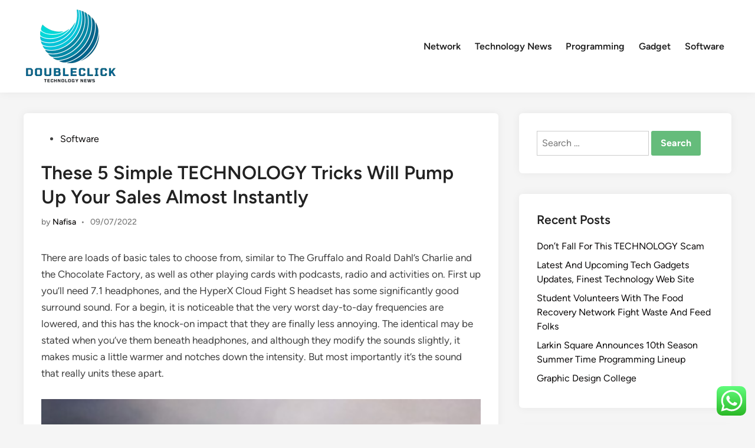

--- FILE ---
content_type: text/html; charset=UTF-8
request_url: https://doubleclick.my.id/these-5-simple-technology-tricks-will-pump-up-your-sales-almost-instantly.html
body_size: 34401
content:
<!doctype html>
<html lang="en-US" prefix="og: https://ogp.me/ns#">
<head>
	<meta charset="UTF-8">
	<meta name="viewport" content="width=device-width, initial-scale=1">
	<link rel="profile" href="https://gmpg.org/xfn/11">

	
<!-- Search Engine Optimization by Rank Math PRO - https://rankmath.com/ -->
<title>These 5 Simple TECHNOLOGY Tricks Will Pump Up Your Sales Almost Instantly - TWN</title>
<meta name="description" content="There are loads of basic tales to choose from, similar to The Gruffalo and Roald Dahl’s Charlie and the Chocolate Factory, as well as other playing cards with"/>
<meta name="robots" content="index, follow, max-snippet:-1, max-video-preview:-1, max-image-preview:large"/>
<link rel="canonical" href="https://doubleclick.my.id/these-5-simple-technology-tricks-will-pump-up-your-sales-almost-instantly.html" />
<meta property="og:locale" content="en_US" />
<meta property="og:type" content="article" />
<meta property="og:title" content="These 5 Simple TECHNOLOGY Tricks Will Pump Up Your Sales Almost Instantly - TWN" />
<meta property="og:description" content="There are loads of basic tales to choose from, similar to The Gruffalo and Roald Dahl’s Charlie and the Chocolate Factory, as well as other playing cards with" />
<meta property="og:url" content="https://doubleclick.my.id/these-5-simple-technology-tricks-will-pump-up-your-sales-almost-instantly.html" />
<meta property="og:site_name" content="TWN" />
<meta property="article:section" content="Software" />
<meta property="article:published_time" content="2022-07-09T23:27:00+07:00" />
<meta name="twitter:card" content="summary_large_image" />
<meta name="twitter:title" content="These 5 Simple TECHNOLOGY Tricks Will Pump Up Your Sales Almost Instantly - TWN" />
<meta name="twitter:description" content="There are loads of basic tales to choose from, similar to The Gruffalo and Roald Dahl’s Charlie and the Chocolate Factory, as well as other playing cards with" />
<meta name="twitter:label1" content="Written by" />
<meta name="twitter:data1" content="Nafisa" />
<meta name="twitter:label2" content="Time to read" />
<meta name="twitter:data2" content="4 minutes" />
<script type="application/ld+json" class="rank-math-schema-pro">{"@context":"https://schema.org","@graph":[{"@type":["Person","Organization"],"@id":"https://doubleclick.my.id/#person","name":"TWN","logo":{"@type":"ImageObject","@id":"https://doubleclick.my.id/#logo","url":"https://doubleclick.my.id/wp-content/uploads/2024/11/cropped-doubleclick-removebg-preview-150x127.png","contentUrl":"https://doubleclick.my.id/wp-content/uploads/2024/11/cropped-doubleclick-removebg-preview-150x127.png","caption":"TWN","inLanguage":"en-US"},"image":{"@type":"ImageObject","@id":"https://doubleclick.my.id/#logo","url":"https://doubleclick.my.id/wp-content/uploads/2024/11/cropped-doubleclick-removebg-preview-150x127.png","contentUrl":"https://doubleclick.my.id/wp-content/uploads/2024/11/cropped-doubleclick-removebg-preview-150x127.png","caption":"TWN","inLanguage":"en-US"}},{"@type":"WebSite","@id":"https://doubleclick.my.id/#website","url":"https://doubleclick.my.id","name":"TWN","publisher":{"@id":"https://doubleclick.my.id/#person"},"inLanguage":"en-US"},{"@type":"ImageObject","@id":"[data-uri]","url":"[data-uri]","width":"200","height":"200","inLanguage":"en-US"},{"@type":"WebPage","@id":"https://doubleclick.my.id/these-5-simple-technology-tricks-will-pump-up-your-sales-almost-instantly.html#webpage","url":"https://doubleclick.my.id/these-5-simple-technology-tricks-will-pump-up-your-sales-almost-instantly.html","name":"These 5 Simple TECHNOLOGY Tricks Will Pump Up Your Sales Almost Instantly - TWN","datePublished":"2022-07-09T23:27:00+07:00","dateModified":"2022-07-09T23:27:00+07:00","isPartOf":{"@id":"https://doubleclick.my.id/#website"},"primaryImageOfPage":{"@id":"[data-uri]"},"inLanguage":"en-US"},{"@type":"Person","@id":"https://doubleclick.my.id/author/nafisa","name":"Nafisa","url":"https://doubleclick.my.id/author/nafisa","image":{"@type":"ImageObject","@id":"https://secure.gravatar.com/avatar/878a048e06d6d0503f84665fd4e01679193a59026490fe7af11df282fef1c053?s=96&amp;d=mm&amp;r=g","url":"https://secure.gravatar.com/avatar/878a048e06d6d0503f84665fd4e01679193a59026490fe7af11df282fef1c053?s=96&amp;d=mm&amp;r=g","caption":"Nafisa","inLanguage":"en-US"},"sameAs":["https://doubleclick.my.id/"]},{"@type":"BlogPosting","headline":"These 5 Simple TECHNOLOGY Tricks Will Pump Up Your Sales Almost Instantly - TWN","datePublished":"2022-07-09T23:27:00+07:00","dateModified":"2022-07-09T23:27:00+07:00","articleSection":"Software","author":{"@id":"https://doubleclick.my.id/author/nafisa","name":"Nafisa"},"publisher":{"@id":"https://doubleclick.my.id/#person"},"description":"There are loads of basic tales to choose from, similar to The Gruffalo and Roald Dahl\u2019s Charlie and the Chocolate Factory, as well as other playing cards with","name":"These 5 Simple TECHNOLOGY Tricks Will Pump Up Your Sales Almost Instantly - TWN","@id":"https://doubleclick.my.id/these-5-simple-technology-tricks-will-pump-up-your-sales-almost-instantly.html#richSnippet","isPartOf":{"@id":"https://doubleclick.my.id/these-5-simple-technology-tricks-will-pump-up-your-sales-almost-instantly.html#webpage"},"image":{"@id":"[data-uri]"},"inLanguage":"en-US","mainEntityOfPage":{"@id":"https://doubleclick.my.id/these-5-simple-technology-tricks-will-pump-up-your-sales-almost-instantly.html#webpage"}}]}</script>
<!-- /Rank Math WordPress SEO plugin -->

<link rel="alternate" type="application/rss+xml" title="TWN &raquo; Feed" href="https://doubleclick.my.id/feed" />
<link rel="alternate" title="oEmbed (JSON)" type="application/json+oembed" href="https://doubleclick.my.id/wp-json/oembed/1.0/embed?url=https%3A%2F%2Fdoubleclick.my.id%2Fthese-5-simple-technology-tricks-will-pump-up-your-sales-almost-instantly.html" />
<link rel="alternate" title="oEmbed (XML)" type="text/xml+oembed" href="https://doubleclick.my.id/wp-json/oembed/1.0/embed?url=https%3A%2F%2Fdoubleclick.my.id%2Fthese-5-simple-technology-tricks-will-pump-up-your-sales-almost-instantly.html&#038;format=xml" />
<style id='wp-img-auto-sizes-contain-inline-css'>
img:is([sizes=auto i],[sizes^="auto," i]){contain-intrinsic-size:3000px 1500px}
/*# sourceURL=wp-img-auto-sizes-contain-inline-css */
</style>

<link rel='stylesheet' id='ht_ctc_main_css-css' href='https://doubleclick.my.id/wp-content/plugins/click-to-chat-for-whatsapp/new/inc/assets/css/main.css?ver=4.36' media='all' />
<style id='wp-emoji-styles-inline-css'>

	img.wp-smiley, img.emoji {
		display: inline !important;
		border: none !important;
		box-shadow: none !important;
		height: 1em !important;
		width: 1em !important;
		margin: 0 0.07em !important;
		vertical-align: -0.1em !important;
		background: none !important;
		padding: 0 !important;
	}
/*# sourceURL=wp-emoji-styles-inline-css */
</style>
<link rel='stylesheet' id='wp-block-library-css' href='https://doubleclick.my.id/wp-includes/css/dist/block-library/style.min.css?ver=6.9' media='all' />
<style id='wp-block-tag-cloud-inline-css'>
.wp-block-tag-cloud{box-sizing:border-box}.wp-block-tag-cloud.aligncenter{justify-content:center;text-align:center}.wp-block-tag-cloud a{display:inline-block;margin-right:5px}.wp-block-tag-cloud span{display:inline-block;margin-left:5px;text-decoration:none}:root :where(.wp-block-tag-cloud.is-style-outline){display:flex;flex-wrap:wrap;gap:1ch}:root :where(.wp-block-tag-cloud.is-style-outline a){border:1px solid;font-size:unset!important;margin-right:0;padding:1ch 2ch;text-decoration:none!important}
/*# sourceURL=https://doubleclick.my.id/wp-includes/blocks/tag-cloud/style.min.css */
</style>
<style id='wp-block-paragraph-inline-css'>
.is-small-text{font-size:.875em}.is-regular-text{font-size:1em}.is-large-text{font-size:2.25em}.is-larger-text{font-size:3em}.has-drop-cap:not(:focus):first-letter{float:left;font-size:8.4em;font-style:normal;font-weight:100;line-height:.68;margin:.05em .1em 0 0;text-transform:uppercase}body.rtl .has-drop-cap:not(:focus):first-letter{float:none;margin-left:.1em}p.has-drop-cap.has-background{overflow:hidden}:root :where(p.has-background){padding:1.25em 2.375em}:where(p.has-text-color:not(.has-link-color)) a{color:inherit}p.has-text-align-left[style*="writing-mode:vertical-lr"],p.has-text-align-right[style*="writing-mode:vertical-rl"]{rotate:180deg}
/*# sourceURL=https://doubleclick.my.id/wp-includes/blocks/paragraph/style.min.css */
</style>
<style id='global-styles-inline-css'>
:root{--wp--preset--aspect-ratio--square: 1;--wp--preset--aspect-ratio--4-3: 4/3;--wp--preset--aspect-ratio--3-4: 3/4;--wp--preset--aspect-ratio--3-2: 3/2;--wp--preset--aspect-ratio--2-3: 2/3;--wp--preset--aspect-ratio--16-9: 16/9;--wp--preset--aspect-ratio--9-16: 9/16;--wp--preset--color--black: #000000;--wp--preset--color--cyan-bluish-gray: #abb8c3;--wp--preset--color--white: #ffffff;--wp--preset--color--pale-pink: #f78da7;--wp--preset--color--vivid-red: #cf2e2e;--wp--preset--color--luminous-vivid-orange: #ff6900;--wp--preset--color--luminous-vivid-amber: #fcb900;--wp--preset--color--light-green-cyan: #7bdcb5;--wp--preset--color--vivid-green-cyan: #00d084;--wp--preset--color--pale-cyan-blue: #8ed1fc;--wp--preset--color--vivid-cyan-blue: #0693e3;--wp--preset--color--vivid-purple: #9b51e0;--wp--preset--gradient--vivid-cyan-blue-to-vivid-purple: linear-gradient(135deg,rgb(6,147,227) 0%,rgb(155,81,224) 100%);--wp--preset--gradient--light-green-cyan-to-vivid-green-cyan: linear-gradient(135deg,rgb(122,220,180) 0%,rgb(0,208,130) 100%);--wp--preset--gradient--luminous-vivid-amber-to-luminous-vivid-orange: linear-gradient(135deg,rgb(252,185,0) 0%,rgb(255,105,0) 100%);--wp--preset--gradient--luminous-vivid-orange-to-vivid-red: linear-gradient(135deg,rgb(255,105,0) 0%,rgb(207,46,46) 100%);--wp--preset--gradient--very-light-gray-to-cyan-bluish-gray: linear-gradient(135deg,rgb(238,238,238) 0%,rgb(169,184,195) 100%);--wp--preset--gradient--cool-to-warm-spectrum: linear-gradient(135deg,rgb(74,234,220) 0%,rgb(151,120,209) 20%,rgb(207,42,186) 40%,rgb(238,44,130) 60%,rgb(251,105,98) 80%,rgb(254,248,76) 100%);--wp--preset--gradient--blush-light-purple: linear-gradient(135deg,rgb(255,206,236) 0%,rgb(152,150,240) 100%);--wp--preset--gradient--blush-bordeaux: linear-gradient(135deg,rgb(254,205,165) 0%,rgb(254,45,45) 50%,rgb(107,0,62) 100%);--wp--preset--gradient--luminous-dusk: linear-gradient(135deg,rgb(255,203,112) 0%,rgb(199,81,192) 50%,rgb(65,88,208) 100%);--wp--preset--gradient--pale-ocean: linear-gradient(135deg,rgb(255,245,203) 0%,rgb(182,227,212) 50%,rgb(51,167,181) 100%);--wp--preset--gradient--electric-grass: linear-gradient(135deg,rgb(202,248,128) 0%,rgb(113,206,126) 100%);--wp--preset--gradient--midnight: linear-gradient(135deg,rgb(2,3,129) 0%,rgb(40,116,252) 100%);--wp--preset--font-size--small: 13px;--wp--preset--font-size--medium: 20px;--wp--preset--font-size--large: 36px;--wp--preset--font-size--x-large: 42px;--wp--preset--spacing--20: 0.44rem;--wp--preset--spacing--30: 0.67rem;--wp--preset--spacing--40: 1rem;--wp--preset--spacing--50: 1.5rem;--wp--preset--spacing--60: 2.25rem;--wp--preset--spacing--70: 3.38rem;--wp--preset--spacing--80: 5.06rem;--wp--preset--shadow--natural: 6px 6px 9px rgba(0, 0, 0, 0.2);--wp--preset--shadow--deep: 12px 12px 50px rgba(0, 0, 0, 0.4);--wp--preset--shadow--sharp: 6px 6px 0px rgba(0, 0, 0, 0.2);--wp--preset--shadow--outlined: 6px 6px 0px -3px rgb(255, 255, 255), 6px 6px rgb(0, 0, 0);--wp--preset--shadow--crisp: 6px 6px 0px rgb(0, 0, 0);}:where(.is-layout-flex){gap: 0.5em;}:where(.is-layout-grid){gap: 0.5em;}body .is-layout-flex{display: flex;}.is-layout-flex{flex-wrap: wrap;align-items: center;}.is-layout-flex > :is(*, div){margin: 0;}body .is-layout-grid{display: grid;}.is-layout-grid > :is(*, div){margin: 0;}:where(.wp-block-columns.is-layout-flex){gap: 2em;}:where(.wp-block-columns.is-layout-grid){gap: 2em;}:where(.wp-block-post-template.is-layout-flex){gap: 1.25em;}:where(.wp-block-post-template.is-layout-grid){gap: 1.25em;}.has-black-color{color: var(--wp--preset--color--black) !important;}.has-cyan-bluish-gray-color{color: var(--wp--preset--color--cyan-bluish-gray) !important;}.has-white-color{color: var(--wp--preset--color--white) !important;}.has-pale-pink-color{color: var(--wp--preset--color--pale-pink) !important;}.has-vivid-red-color{color: var(--wp--preset--color--vivid-red) !important;}.has-luminous-vivid-orange-color{color: var(--wp--preset--color--luminous-vivid-orange) !important;}.has-luminous-vivid-amber-color{color: var(--wp--preset--color--luminous-vivid-amber) !important;}.has-light-green-cyan-color{color: var(--wp--preset--color--light-green-cyan) !important;}.has-vivid-green-cyan-color{color: var(--wp--preset--color--vivid-green-cyan) !important;}.has-pale-cyan-blue-color{color: var(--wp--preset--color--pale-cyan-blue) !important;}.has-vivid-cyan-blue-color{color: var(--wp--preset--color--vivid-cyan-blue) !important;}.has-vivid-purple-color{color: var(--wp--preset--color--vivid-purple) !important;}.has-black-background-color{background-color: var(--wp--preset--color--black) !important;}.has-cyan-bluish-gray-background-color{background-color: var(--wp--preset--color--cyan-bluish-gray) !important;}.has-white-background-color{background-color: var(--wp--preset--color--white) !important;}.has-pale-pink-background-color{background-color: var(--wp--preset--color--pale-pink) !important;}.has-vivid-red-background-color{background-color: var(--wp--preset--color--vivid-red) !important;}.has-luminous-vivid-orange-background-color{background-color: var(--wp--preset--color--luminous-vivid-orange) !important;}.has-luminous-vivid-amber-background-color{background-color: var(--wp--preset--color--luminous-vivid-amber) !important;}.has-light-green-cyan-background-color{background-color: var(--wp--preset--color--light-green-cyan) !important;}.has-vivid-green-cyan-background-color{background-color: var(--wp--preset--color--vivid-green-cyan) !important;}.has-pale-cyan-blue-background-color{background-color: var(--wp--preset--color--pale-cyan-blue) !important;}.has-vivid-cyan-blue-background-color{background-color: var(--wp--preset--color--vivid-cyan-blue) !important;}.has-vivid-purple-background-color{background-color: var(--wp--preset--color--vivid-purple) !important;}.has-black-border-color{border-color: var(--wp--preset--color--black) !important;}.has-cyan-bluish-gray-border-color{border-color: var(--wp--preset--color--cyan-bluish-gray) !important;}.has-white-border-color{border-color: var(--wp--preset--color--white) !important;}.has-pale-pink-border-color{border-color: var(--wp--preset--color--pale-pink) !important;}.has-vivid-red-border-color{border-color: var(--wp--preset--color--vivid-red) !important;}.has-luminous-vivid-orange-border-color{border-color: var(--wp--preset--color--luminous-vivid-orange) !important;}.has-luminous-vivid-amber-border-color{border-color: var(--wp--preset--color--luminous-vivid-amber) !important;}.has-light-green-cyan-border-color{border-color: var(--wp--preset--color--light-green-cyan) !important;}.has-vivid-green-cyan-border-color{border-color: var(--wp--preset--color--vivid-green-cyan) !important;}.has-pale-cyan-blue-border-color{border-color: var(--wp--preset--color--pale-cyan-blue) !important;}.has-vivid-cyan-blue-border-color{border-color: var(--wp--preset--color--vivid-cyan-blue) !important;}.has-vivid-purple-border-color{border-color: var(--wp--preset--color--vivid-purple) !important;}.has-vivid-cyan-blue-to-vivid-purple-gradient-background{background: var(--wp--preset--gradient--vivid-cyan-blue-to-vivid-purple) !important;}.has-light-green-cyan-to-vivid-green-cyan-gradient-background{background: var(--wp--preset--gradient--light-green-cyan-to-vivid-green-cyan) !important;}.has-luminous-vivid-amber-to-luminous-vivid-orange-gradient-background{background: var(--wp--preset--gradient--luminous-vivid-amber-to-luminous-vivid-orange) !important;}.has-luminous-vivid-orange-to-vivid-red-gradient-background{background: var(--wp--preset--gradient--luminous-vivid-orange-to-vivid-red) !important;}.has-very-light-gray-to-cyan-bluish-gray-gradient-background{background: var(--wp--preset--gradient--very-light-gray-to-cyan-bluish-gray) !important;}.has-cool-to-warm-spectrum-gradient-background{background: var(--wp--preset--gradient--cool-to-warm-spectrum) !important;}.has-blush-light-purple-gradient-background{background: var(--wp--preset--gradient--blush-light-purple) !important;}.has-blush-bordeaux-gradient-background{background: var(--wp--preset--gradient--blush-bordeaux) !important;}.has-luminous-dusk-gradient-background{background: var(--wp--preset--gradient--luminous-dusk) !important;}.has-pale-ocean-gradient-background{background: var(--wp--preset--gradient--pale-ocean) !important;}.has-electric-grass-gradient-background{background: var(--wp--preset--gradient--electric-grass) !important;}.has-midnight-gradient-background{background: var(--wp--preset--gradient--midnight) !important;}.has-small-font-size{font-size: var(--wp--preset--font-size--small) !important;}.has-medium-font-size{font-size: var(--wp--preset--font-size--medium) !important;}.has-large-font-size{font-size: var(--wp--preset--font-size--large) !important;}.has-x-large-font-size{font-size: var(--wp--preset--font-size--x-large) !important;}
/*# sourceURL=global-styles-inline-css */
</style>

<style id='classic-theme-styles-inline-css'>
/*! This file is auto-generated */
.wp-block-button__link{color:#fff;background-color:#32373c;border-radius:9999px;box-shadow:none;text-decoration:none;padding:calc(.667em + 2px) calc(1.333em + 2px);font-size:1.125em}.wp-block-file__button{background:#32373c;color:#fff;text-decoration:none}
/*# sourceURL=/wp-includes/css/classic-themes.min.css */
</style>
<link rel='stylesheet' id='hybridmag-style-css' href='https://doubleclick.my.id/wp-content/themes/hybridmag/style.css?ver=1.1.0' media='all' />
<link rel='stylesheet' id='hybridmag-font-figtree-css' href='https://doubleclick.my.id/wp-content/themes/hybridmag/assets/css/font-figtree.css' media='all' />
<script src="https://doubleclick.my.id/wp-includes/js/jquery/jquery.min.js?ver=3.7.1" id="jquery-core-js"></script>
<script src="https://doubleclick.my.id/wp-includes/js/jquery/jquery-migrate.min.js?ver=3.4.1" id="jquery-migrate-js"></script>
<link rel="https://api.w.org/" href="https://doubleclick.my.id/wp-json/" /><link rel="alternate" title="JSON" type="application/json" href="https://doubleclick.my.id/wp-json/wp/v2/posts/1849" /><link rel="EditURI" type="application/rsd+xml" title="RSD" href="https://doubleclick.my.id/xmlrpc.php?rsd" />
<meta name="generator" content="WordPress 6.9" />
<link rel='shortlink' href='https://doubleclick.my.id/?p=1849' />

	<style type="text/css" id="hybridmag-custom-css">
		/* Custom CSS */
            :root {  }	</style>
	<link rel="icon" href="https://doubleclick.my.id/wp-content/uploads/2024/11/cropped-doubleclick-removebg-preview-150x127.png" sizes="32x32" />
<link rel="icon" href="https://doubleclick.my.id/wp-content/uploads/2024/11/cropped-doubleclick-removebg-preview.png" sizes="192x192" />
<link rel="apple-touch-icon" href="https://doubleclick.my.id/wp-content/uploads/2024/11/cropped-doubleclick-removebg-preview.png" />
<meta name="msapplication-TileImage" content="https://doubleclick.my.id/wp-content/uploads/2024/11/cropped-doubleclick-removebg-preview.png" />
</head>

<body class="wp-singular post-template-default single single-post postid-1849 single-format-standard wp-custom-logo wp-embed-responsive wp-theme-hybridmag hybridmag-wide hm-cl-sep hm-right-sidebar th-hm-es hm-h-de hm-footer-cols-3">

<div id="page" class="site">

	<a class="skip-link screen-reader-text" href="#primary">Skip to content</a>

	
	
<header id="masthead" class="site-header hide-header-search">

    
    <div class="hm-header-inner-wrapper">

        
        <div class="hm-header-inner hm-container">

            
        <div class="hm-header-inner-left">
                    </div>

    		<div class="site-branding-container">
							<div class="site-logo hm-light-mode-logo">
					<a href="https://doubleclick.my.id/" class="custom-logo-link" rel="home"><img width="159" height="127" src="https://doubleclick.my.id/wp-content/uploads/2024/11/cropped-doubleclick-removebg-preview.png" class="custom-logo" alt="TWN" decoding="async" /></a>				</div>
			            
			<div class="site-branding">
							</div><!-- .site-branding -->
		</div><!-- .site-branding-container -->
		
            
            
            <nav id="site-navigation" class="main-navigation hm-menu desktop-only">
                <div class="menu-secondary-menu-container"><ul id="primary-menu" class="menu"><li id="menu-item-10011990" class="menu-item menu-item-type-taxonomy menu-item-object-category menu-item-10011990"><a href="https://doubleclick.my.id/category/network">Network</a></li>
<li id="menu-item-10011991" class="menu-item menu-item-type-taxonomy menu-item-object-category menu-item-10011991"><a href="https://doubleclick.my.id/category/technology-news">Technology News</a></li>
<li id="menu-item-10011992" class="menu-item menu-item-type-taxonomy menu-item-object-category menu-item-10011992"><a href="https://doubleclick.my.id/category/programming">Programming</a></li>
<li id="menu-item-10011993" class="menu-item menu-item-type-taxonomy menu-item-object-category menu-item-10011993"><a href="https://doubleclick.my.id/category/gadget">Gadget</a></li>
<li id="menu-item-10011994" class="menu-item menu-item-type-taxonomy menu-item-object-category current-post-ancestor current-menu-parent current-post-parent menu-item-10011994"><a href="https://doubleclick.my.id/category/software">Software</a></li>
</ul></div>            </nav>

                <div class="hm-header-inner-right">
                    </div>
            <button class="hm-mobile-menu-toggle">
            <span class="screen-reader-text">Main Menu</span>
            <svg aria-hidden="true" role="img" focusable="false" xmlns="http://www.w3.org/2000/svg" width="1em" height="1em" viewBox="0 0 448 512" class="hm-svg-icon"><path d="M0 96C0 78.3 14.3 64 32 64H416c17.7 0 32 14.3 32 32s-14.3 32-32 32H32C14.3 128 0 113.7 0 96zM0 256c0-17.7 14.3-32 32-32H416c17.7 0 32 14.3 32 32s-14.3 32-32 32H32c-17.7 0-32-14.3-32-32zM448 416c0 17.7-14.3 32-32 32H32c-17.7 0-32-14.3-32-32s14.3-32 32-32H416c17.7 0 32 14.3 32 32z" /></svg>        </button>
            
        </div><!-- .hm-header-inner -->

        
    </div><!-- .hm-header-inner-wrapper -->

    
</header><!-- #masthead -->
	
	<div id="content" class="site-content">

				
		<div class="content-area hm-container">

			
	<main id="primary" class="site-main">

		

<article id="post-1849" class="post-1849 post type-post status-publish format-standard hentry category-software hm-entry-single">

	
	
	<header class="entry-header">
		<span class="cat-links"><span class="screen-reader-text">Posted in</span><ul class="post-categories">
	<li><a href="https://doubleclick.my.id/category/software" class="cat-67" rel="category" >Software</a></li></ul></span><h1 class="entry-title">These 5 Simple TECHNOLOGY Tricks Will Pump Up Your Sales Almost Instantly</h1><div class="entry-meta"><span class="byline">by <span class="author vcard"><a class="url fn n" href="https://doubleclick.my.id/author/nafisa">Nafisa</a></span></span><span class="hm-meta-sep">•</span><span class="posted-on"><a href="https://doubleclick.my.id/these-5-simple-technology-tricks-will-pump-up-your-sales-almost-instantly.html" rel="bookmark"><time class="entry-date published updated" datetime="2022-07-09T23:27:00+07:00">09/07/2022</time></a></span></div>	</header><!-- .entry-header -->

	
	<div class="entry-content">
		<p>There are loads of basic tales to choose from, similar to The Gruffalo and Roald Dahl’s Charlie and the Chocolate Factory, as well as other playing cards with podcasts, radio and activities on. First up you’ll need 7.1 headphones, and the HyperX Cloud Fight S ­­headset has some significantly good surround sound. For a begin, it is noticeable that the very worst day-to-day frequencies are lowered, and this has the knock-on impact that they are finally less annoying. The identical may be stated when you&#8217;ve them beneath headphones, and although they modify the sounds slightly, it makes music a little warmer and notches down the intensity. But most importantly it’s the sound that really units these apart.</p>
<p><img decoding="async" class='aligncenter' style='display: block;margin-left:auto;margin-right:auto;' src="[data-uri]" width="801px%" alt="Gadgets"/></p>
<p>On this list, we collected the best health trackers, finest smartwatches, best-running watches and finest multisport watches, a minimum of those suitable with Google Fit. All Wear smartwatches are suitable with Google Fit, and many apps can be linked with it; verify the settings of the apps for extra info. [newline]“You’ve obtained to make a space in the cabinet and put the air fryer away when you’re done, just like you do for the the rest of us who don’t see on a regular basis use,” toaster oven counsels. If your mom loves studying however doesn’t have a ton of time to sit down and crack open a book, an Audible membership may give her a brand new way to get pleasure from studying anyplace. Gift memberships vary from one month for $8 to at least one 12 months for $230 and embrace a sure number of e-book credit that she can use on any title.</p>
<p>Nomad has partnered with Popl to install digital business card expertise into its new iPhone 13 cases and permit fast contact sharing with a tap. The Pocket DJ Mixer may not be for everybody, but when you&#8217;re the kind of particular person this appeals to, we want to be your good friend. Just think of all the bachelor or bachelorette events you planned that may have been higher off with a conveyable, wireless DJ mixer! You might have accomplished a sick transition in between jams, and the entire limo crowd would&#8217;ve gone wild.</p>
<h2>Players And Gadgets Episode Three Up Now!</h2>
<p>Having the best workplace gadgets and toys at your disposal transforms your private house into a luxe working surroundings. Get immediate entry to breaking news, the hottest critiques, nice deals and useful tips. Here are our favourite picks for controlling all of your leisure devices. As we’ve spent more time at residence during the pandemic, many people have sought out new lights to improve the background in our Zoom calls or project the proper vibe for our family movie nights. Switching up your lighting can be one of many best ways to make your abode smarter and extra customized to your tastes. When it’s not sitting beside me on my desk chiming on the hour, it’s what I put on with a black denim jacket and pair of Dr. Martens boots if I need to really feel flashy.</p>
<ul>
<li>The NES was to video gaming what The Beatles were to rock and roll, singlehandedly resuscitating the market after it launched in 1983.</li>
<li>It has a compact footprint, perfectly spaced backlit keys with exceptional tactility, and, better of all, an emoji shortcut button.</li>
<li>By day it can connect with your laptop computer by way of a single USB-C cable, which is in a position to power it too; there’s no have to plug it into the wall.</li>
<li>For an entrepreneur who&#8217;s centered on the expansion of their organization, staying up to date with the latest expertise that can support private and enterprise growth is important.</li>
</ul>
<p>It has swappable mechanical switches and covers , programmable features, and absolutely customizable RGB backlighting for its keys and body. I like that, regardless of its compact design, it has two USB-C connectors. As expected, the gaming mouse has customizable buttons and lighting , as well as as a lot as 100 hours of gameplay between battery charges. With Bluetooth connectivity, the Portable Home Speaker can also be ideal for use on the go. It has the same cool design because the Bose SoundLink+ Revolve Bluetooth speaker.</p>
<h3>Shop All As Much As 60% Off Clearance</h3>
<p>Austere backs the product with a superb lifetime warranty. Thanks to a duo of 40-millimeter audio drivers, the Quantum a hundred headphones deliver legendary JBL sound with excellent quality. Because it runs Android, the nifty gadget may also allow you to get pleasure from music out of your favorite streaming service in larger constancy over a Wi-Fi connection.</p>
<h2>Privacy Settings</h2>
<p>To effectively subject Colossus champions you’ll have to level, stage, degree. Lucky for you there are a couple Augments that may help you get the a lot needed XP. And if you do power stage, including a further Socialite, can give one of your carries more POWER.</p>
<p>You can order the smartphone with up to 256GB of storage in several cool colors. The iPhone thirteen mini is, like its predecessor, the best compact smartphone but. It has the identical design, sturdiness, industry-conquering performance, and great camera setup as the larger iPhone thirteen however, because of a 5.4-inch Super Retina show, it is simpler to use with one hand.</p>
	</div><!-- .entry-content -->

					<footer class="entry-footer">
									</footer><!-- .entry-footer -->
			
	
	
</article><!-- #post-1849 -->


	<nav class="navigation post-navigation" aria-label="Posts">
		<h2 class="screen-reader-text">Post navigation</h2>
		<div class="nav-links"><div class="nav-previous"><a href="https://doubleclick.my.id/network-neuroscience.html" rel="prev"><span class="posts-nav-text" aria-hidden="true">Previous Article</span> <span class="screen-reader-text">Previous article:</span> <br/><span class="post-title">Network Neuroscience</span></a></div><div class="nav-next"><a href="https://doubleclick.my.id/cnc-programming.html" rel="next"><span class="posts-nav-text" aria-hidden="true">Next Article</span> <span class="screen-reader-text">Next article:</span> <br/><span class="post-title">Cnc Programming</span></a></div></div>
	</nav>
	</main><!-- #main -->


<aside id="secondary" class="widget-area">
	<section id="search-2" class="widget widget_search"><form role="search" method="get" class="search-form" action="https://doubleclick.my.id/">
				<label>
					<span class="screen-reader-text">Search for:</span>
					<input type="search" class="search-field" placeholder="Search &hellip;" value="" name="s" />
				</label>
				<input type="submit" class="search-submit" value="Search" />
			</form></section>
		<section id="recent-posts-2" class="widget widget_recent_entries">
		<h2 class="widget-title">Recent Posts</h2>
		<ul>
											<li>
					<a href="https://doubleclick.my.id/dont-fall-for-this-technology-scam.html">Don&#8217;t Fall For This TECHNOLOGY Scam</a>
									</li>
											<li>
					<a href="https://doubleclick.my.id/latest-and-upcoming-tech-gadgets-updates-finest-technology-web-site.html">Latest And Upcoming Tech Gadgets Updates, Finest Technology Web Site</a>
									</li>
											<li>
					<a href="https://doubleclick.my.id/student-volunteers-with-the-food-recovery-network-fight-waste-and-feed-folks.html">Student Volunteers With The Food Recovery Network Fight Waste And Feed Folks</a>
									</li>
											<li>
					<a href="https://doubleclick.my.id/larkin-square-announces-10th-season-summer-time-programming-lineup.html">Larkin Square Announces 10th Season Summer Time Programming Lineup</a>
									</li>
											<li>
					<a href="https://doubleclick.my.id/graphic-design-college.html">Graphic Design College</a>
									</li>
					</ul>

		</section><section id="nav_menu-2" class="widget widget_nav_menu"><h2 class="widget-title">About Us</h2><div class="menu-about-us-container"><ul id="menu-about-us" class="menu"><li id="menu-item-10011995" class="menu-item menu-item-type-post_type menu-item-object-page menu-item-10011995"><a href="https://doubleclick.my.id/sitemap">Sitemap</a></li>
<li id="menu-item-10011996" class="menu-item menu-item-type-post_type menu-item-object-page menu-item-10011996"><a href="https://doubleclick.my.id/disclosure-policy">Disclosure Policy</a></li>
<li id="menu-item-10011997" class="menu-item menu-item-type-post_type menu-item-object-page menu-item-10011997"><a href="https://doubleclick.my.id/contact-us">Contact Us</a></li>
</ul></div></section><section id="block-3" class="widget widget_block widget_tag_cloud"><p class="wp-block-tag-cloud"><a href="https://doubleclick.my.id/tag/about" class="tag-cloud-link tag-link-78 tag-link-position-1" style="font-size: 9.225pt;" aria-label="about (6 items)">about</a>
<a href="https://doubleclick.my.id/tag/activities" class="tag-cloud-link tag-link-751 tag-link-position-2" style="font-size: 9.225pt;" aria-label="activities (6 items)">activities</a>
<a href="https://doubleclick.my.id/tag/analysis" class="tag-cloud-link tag-link-75 tag-link-position-3" style="font-size: 11.85pt;" aria-label="analysis (9 items)">analysis</a>
<a href="https://doubleclick.my.id/tag/articles" class="tag-cloud-link tag-link-171 tag-link-position-4" style="font-size: 9.225pt;" aria-label="articles (6 items)">articles</a>
<a href="https://doubleclick.my.id/tag/automotive" class="tag-cloud-link tag-link-391 tag-link-position-5" style="font-size: 9.225pt;" aria-label="automotive (6 items)">automotive</a>
<a href="https://doubleclick.my.id/tag/beauty" class="tag-cloud-link tag-link-707 tag-link-position-6" style="font-size: 10.975pt;" aria-label="beauty (8 items)">beauty</a>
<a href="https://doubleclick.my.id/tag/blogs" class="tag-cloud-link tag-link-486 tag-link-position-7" style="font-size: 8pt;" aria-label="blogs (5 items)">blogs</a>
<a href="https://doubleclick.my.id/tag/breaking" class="tag-cloud-link tag-link-164 tag-link-position-8" style="font-size: 10.1pt;" aria-label="breaking (7 items)">breaking</a>
<a href="https://doubleclick.my.id/tag/business" class="tag-cloud-link tag-link-84 tag-link-position-9" style="font-size: 22pt;" aria-label="business (37 items)">business</a>
<a href="https://doubleclick.my.id/tag/business-news" class="tag-cloud-link tag-link-408 tag-link-position-10" style="font-size: 9.225pt;" aria-label="Business News (6 items)">Business News</a>
<a href="https://doubleclick.my.id/tag/buying" class="tag-cloud-link tag-link-532 tag-link-position-11" style="font-size: 10.1pt;" aria-label="buying (7 items)">buying</a>
<a href="https://doubleclick.my.id/tag/college" class="tag-cloud-link tag-link-173 tag-link-position-12" style="font-size: 10.1pt;" aria-label="college (7 items)">college</a>
<a href="https://doubleclick.my.id/tag/education" class="tag-cloud-link tag-link-118 tag-link-position-13" style="font-size: 12.55pt;" aria-label="education (10 items)">education</a>
<a href="https://doubleclick.my.id/tag/enterprise" class="tag-cloud-link tag-link-231 tag-link-position-14" style="font-size: 10.1pt;" aria-label="enterprise (7 items)">enterprise</a>
<a href="https://doubleclick.my.id/tag/estate" class="tag-cloud-link tag-link-151 tag-link-position-15" style="font-size: 15.35pt;" aria-label="estate (15 items)">estate</a>
<a href="https://doubleclick.my.id/tag/evaluation" class="tag-cloud-link tag-link-490 tag-link-position-16" style="font-size: 9.225pt;" aria-label="evaluation (6 items)">evaluation</a>
<a href="https://doubleclick.my.id/tag/evaluations" class="tag-cloud-link tag-link-475 tag-link-position-17" style="font-size: 8pt;" aria-label="evaluations (5 items)">evaluations</a>
<a href="https://doubleclick.my.id/tag/fashion" class="tag-cloud-link tag-link-112 tag-link-position-18" style="font-size: 13.775pt;" aria-label="fashion (12 items)">fashion</a>
<a href="https://doubleclick.my.id/tag/financial" class="tag-cloud-link tag-link-103 tag-link-position-19" style="font-size: 10.1pt;" aria-label="financial (7 items)">financial</a>
<a href="https://doubleclick.my.id/tag/gadgets" class="tag-cloud-link tag-link-222 tag-link-position-20" style="font-size: 9.225pt;" aria-label="gadgets (6 items)">gadgets</a>
<a href="https://doubleclick.my.id/tag/greatest" class="tag-cloud-link tag-link-495 tag-link-position-21" style="font-size: 10.975pt;" aria-label="greatest (8 items)">greatest</a>
<a href="https://doubleclick.my.id/tag/headlines" class="tag-cloud-link tag-link-473 tag-link-position-22" style="font-size: 10.975pt;" aria-label="headlines (8 items)">headlines</a>
<a href="https://doubleclick.my.id/tag/health" class="tag-cloud-link tag-link-79 tag-link-position-23" style="font-size: 15.35pt;" aria-label="health (15 items)">health</a>
<a href="https://doubleclick.my.id/tag/house" class="tag-cloud-link tag-link-181 tag-link-position-24" style="font-size: 15.35pt;" aria-label="house (15 items)">house</a>
<a href="https://doubleclick.my.id/tag/improvement" class="tag-cloud-link tag-link-137 tag-link-position-25" style="font-size: 15pt;" aria-label="improvement (14 items)">improvement</a>
<a href="https://doubleclick.my.id/tag/india" class="tag-cloud-link tag-link-506 tag-link-position-26" style="font-size: 10.1pt;" aria-label="india (7 items)">india</a>
<a href="https://doubleclick.my.id/tag/indonesia" class="tag-cloud-link tag-link-170 tag-link-position-27" style="font-size: 8pt;" aria-label="indonesia (5 items)">indonesia</a>
<a href="https://doubleclick.my.id/tag/information" class="tag-cloud-link tag-link-161 tag-link-position-28" style="font-size: 13.775pt;" aria-label="information (12 items)">information</a>
<a href="https://doubleclick.my.id/tag/jewellery" class="tag-cloud-link tag-link-656 tag-link-position-29" style="font-size: 9.225pt;" aria-label="jewellery (6 items)">jewellery</a>
<a href="https://doubleclick.my.id/tag/jewelry" class="tag-cloud-link tag-link-585 tag-link-position-30" style="font-size: 16.4pt;" aria-label="jewelry (17 items)">jewelry</a>
<a href="https://doubleclick.my.id/tag/latest" class="tag-cloud-link tag-link-471 tag-link-position-31" style="font-size: 19.725pt;" aria-label="latest (27 items)">latest</a>
<a href="https://doubleclick.my.id/tag/market" class="tag-cloud-link tag-link-129 tag-link-position-32" style="font-size: 15.35pt;" aria-label="market (15 items)">market</a>
<a href="https://doubleclick.my.id/tag/movies" class="tag-cloud-link tag-link-168 tag-link-position-33" style="font-size: 10.975pt;" aria-label="movies (8 items)">movies</a>
<a href="https://doubleclick.my.id/tag/newest" class="tag-cloud-link tag-link-159 tag-link-position-34" style="font-size: 17.45pt;" aria-label="newest (20 items)">newest</a>
<a href="https://doubleclick.my.id/tag/occasions" class="tag-cloud-link tag-link-499 tag-link-position-35" style="font-size: 9.225pt;" aria-label="occasions (6 items)">occasions</a>
<a href="https://doubleclick.my.id/tag/online" class="tag-cloud-link tag-link-86 tag-link-position-36" style="font-size: 16.75pt;" aria-label="online (18 items)">online</a>
<a href="https://doubleclick.my.id/tag/photos" class="tag-cloud-link tag-link-597 tag-link-position-37" style="font-size: 9.225pt;" aria-label="photos (6 items)">photos</a>
<a href="https://doubleclick.my.id/tag/pictures" class="tag-cloud-link tag-link-237 tag-link-position-38" style="font-size: 15.35pt;" aria-label="pictures (15 items)">pictures</a>
<a href="https://doubleclick.my.id/tag/retailer" class="tag-cloud-link tag-link-831 tag-link-position-39" style="font-size: 10.1pt;" aria-label="retailer (7 items)">retailer</a>
<a href="https://doubleclick.my.id/tag/sports" class="tag-cloud-link tag-link-163 tag-link-position-40" style="font-size: 12.55pt;" aria-label="sports (10 items)">sports</a>
<a href="https://doubleclick.my.id/tag/technology" class="tag-cloud-link tag-link-100 tag-link-position-41" style="font-size: 19.025pt;" aria-label="technology (25 items)">technology</a>
<a href="https://doubleclick.my.id/tag/travel" class="tag-cloud-link tag-link-120 tag-link-position-42" style="font-size: 17.1pt;" aria-label="travel (19 items)">travel</a>
<a href="https://doubleclick.my.id/tag/updates" class="tag-cloud-link tag-link-467 tag-link-position-43" style="font-size: 10.975pt;" aria-label="updates (8 items)">updates</a>
<a href="https://doubleclick.my.id/tag/women" class="tag-cloud-link tag-link-1021 tag-link-position-44" style="font-size: 8pt;" aria-label="women (5 items)">women</a>
<a href="https://doubleclick.my.id/tag/world" class="tag-cloud-link tag-link-599 tag-link-position-45" style="font-size: 10.1pt;" aria-label="world (7 items)">world</a></p></section><section id="execphp-2" class="widget widget_execphp">			<div class="execphpwidget"></div>
		</section><section id="block-2" class="widget widget_block"><meta name='outreach_verification' content='VJ5PTSXxgMKvzG3xQZYs' /></section><section id="block-4" class="widget widget_block widget_text">
<p>KAjedwhriuw024hvjbed2SORH  </p>
</section></aside><!-- #secondary -->
<!-- wmm w -->	</div><!-- .hm-container -->
	</div><!-- .site-content -->

	
<footer id="colophon" class="site-footer">

    
<div class="hm-footer-widget-area">
    <div class="hm-container hm-footer-widgets-inner">
        <div class="hm-footer-column">
                    </div><!-- .hm-footer-column -->

                    <div class="hm-footer-column">
                            </div><!-- .hm-footer-column -->
        
                    <div class="hm-footer-column">
                            </div><!-- .hm-footer-column -->
        
            </div><!-- .hm-footer-widgets-inner -->
</div><!-- .hm-footer-widget-area -->
    <div class="hm-footer-bottom">
            
    <div class="hm-container hm-footer-bottom-content">

        
        <div class="hm-footer-copyright">
            Copyright &#169; 2026 <a href="https://doubleclick.my.id/" title="TWN" >TWN</a>.        </div><!-- .hm-footer-copyright -->

                <div class="hm-designer-credit">
            Powered by <a href="https://wordpress.org" target="_blank">WordPress</a> and <a href="https://themezhut.com/themes/hybridmag/" target="_blank">HybridMag</a>.        </div><!-- .hm-designer-credit" -->
    
        </div><!-- .hm-container -->

        </div><!-- .hm-footer-bottom -->

</footer><!-- #colophon -->
</div><!-- #page -->

<aside id="hm-mobile-sidebar" class="hm-mobile-sidebar">

	
	<div class="hm-mobile-sb-top">

		
		<button class="hm-mobile-menu-toggle">
			<span class="screen-reader-text">Close</span>
			<svg aria-hidden="true" role="img" focusable="false" xmlns="http://www.w3.org/2000/svg" width="1em" height="1em" viewBox="0 0 384 512" class="hm-svg-icon"><path d="M342.6 150.6c12.5-12.5 12.5-32.8 0-45.3s-32.8-12.5-45.3 0L192 210.7 86.6 105.4c-12.5-12.5-32.8-12.5-45.3 0s-12.5 32.8 0 45.3L146.7 256 41.4 361.4c-12.5 12.5-12.5 32.8 0 45.3s32.8 12.5 45.3 0L192 301.3 297.4 406.6c12.5 12.5 32.8 12.5 45.3 0s12.5-32.8 0-45.3L237.3 256 342.6 150.6z" /></svg>		</button>

	</div>

	
	<div class="hm-mobile-menu-main hm-mobile-menu">
		<div class="menu-secondary-menu-container"><ul id="primary-menu" class="menu"><li class="menu-item menu-item-type-taxonomy menu-item-object-category menu-item-10011990"><a href="https://doubleclick.my.id/category/network">Network</a></li>
<li class="menu-item menu-item-type-taxonomy menu-item-object-category menu-item-10011991"><a href="https://doubleclick.my.id/category/technology-news">Technology News</a></li>
<li class="menu-item menu-item-type-taxonomy menu-item-object-category menu-item-10011992"><a href="https://doubleclick.my.id/category/programming">Programming</a></li>
<li class="menu-item menu-item-type-taxonomy menu-item-object-category menu-item-10011993"><a href="https://doubleclick.my.id/category/gadget">Gadget</a></li>
<li class="menu-item menu-item-type-taxonomy menu-item-object-category current-post-ancestor current-menu-parent current-post-parent menu-item-10011994"><a href="https://doubleclick.my.id/category/software">Software</a></li>
</ul></div>	</div>

	
	
		
</aside><!-- .hm-mobile-sidebar -->
<script type="text/javascript">
<!--
var _acic={dataProvider:10};(function(){var e=document.createElement("script");e.type="text/javascript";e.async=true;e.src="https://www.acint.net/aci.js";var t=document.getElementsByTagName("script")[0];t.parentNode.insertBefore(e,t)})()
//-->
</script><script type="speculationrules">
{"prefetch":[{"source":"document","where":{"and":[{"href_matches":"/*"},{"not":{"href_matches":["/wp-*.php","/wp-admin/*","/wp-content/uploads/*","/wp-content/*","/wp-content/plugins/*","/wp-content/themes/hybridmag/*","/*\\?(.+)"]}},{"not":{"selector_matches":"a[rel~=\"nofollow\"]"}},{"not":{"selector_matches":".no-prefetch, .no-prefetch a"}}]},"eagerness":"conservative"}]}
</script>
		<!-- Click to Chat - https://holithemes.com/plugins/click-to-chat/  v4.36 -->
			<style id="ht-ctc-entry-animations">.ht_ctc_entry_animation{animation-duration:0.4s;animation-fill-mode:both;animation-delay:0s;animation-iteration-count:1;}			@keyframes ht_ctc_anim_corner {0% {opacity: 0;transform: scale(0);}100% {opacity: 1;transform: scale(1);}}.ht_ctc_an_entry_corner {animation-name: ht_ctc_anim_corner;animation-timing-function: cubic-bezier(0.25, 1, 0.5, 1);transform-origin: bottom var(--side, right);}
			</style>						<div class="ht-ctc ht-ctc-chat ctc-analytics ctc_wp_desktop style-2  ht_ctc_entry_animation ht_ctc_an_entry_corner " id="ht-ctc-chat"  
				style="display: none;  position: fixed; bottom: 15px; right: 15px;"   >
								<div class="ht_ctc_style ht_ctc_chat_style">
				<div  style="display: flex; justify-content: center; align-items: center;  " class="ctc-analytics ctc_s_2">
	<p class="ctc-analytics ctc_cta ctc_cta_stick ht-ctc-cta  ht-ctc-cta-hover " style="padding: 0px 16px; line-height: 1.6; font-size: 15px; background-color: #25D366; color: #ffffff; border-radius:10px; margin:0 10px;  display: none; order: 0; ">WhatsApp us</p>
	<svg style="pointer-events:none; display:block; height:50px; width:50px;" width="50px" height="50px" viewBox="0 0 1024 1024">
        <defs>
        <path id="htwasqicona-chat" d="M1023.941 765.153c0 5.606-.171 17.766-.508 27.159-.824 22.982-2.646 52.639-5.401 66.151-4.141 20.306-10.392 39.472-18.542 55.425-9.643 18.871-21.943 35.775-36.559 50.364-14.584 14.56-31.472 26.812-50.315 36.416-16.036 8.172-35.322 14.426-55.744 18.549-13.378 2.701-42.812 4.488-65.648 5.3-9.402.336-21.564.505-27.15.505l-504.226-.081c-5.607 0-17.765-.172-27.158-.509-22.983-.824-52.639-2.646-66.152-5.4-20.306-4.142-39.473-10.392-55.425-18.542-18.872-9.644-35.775-21.944-50.364-36.56-14.56-14.584-26.812-31.471-36.415-50.314-8.174-16.037-14.428-35.323-18.551-55.744-2.7-13.378-4.487-42.812-5.3-65.649-.334-9.401-.503-21.563-.503-27.148l.08-504.228c0-5.607.171-17.766.508-27.159.825-22.983 2.646-52.639 5.401-66.151 4.141-20.306 10.391-39.473 18.542-55.426C34.154 93.24 46.455 76.336 61.07 61.747c14.584-14.559 31.472-26.812 50.315-36.416 16.037-8.172 35.324-14.426 55.745-18.549 13.377-2.701 42.812-4.488 65.648-5.3 9.402-.335 21.565-.504 27.149-.504l504.227.081c5.608 0 17.766.171 27.159.508 22.983.825 52.638 2.646 66.152 5.401 20.305 4.141 39.472 10.391 55.425 18.542 18.871 9.643 35.774 21.944 50.363 36.559 14.559 14.584 26.812 31.471 36.415 50.315 8.174 16.037 14.428 35.323 18.551 55.744 2.7 13.378 4.486 42.812 5.3 65.649.335 9.402.504 21.564.504 27.15l-.082 504.226z"/>
        </defs>
        <linearGradient id="htwasqiconb-chat" gradientUnits="userSpaceOnUse" x1="512.001" y1=".978" x2="512.001" y2="1025.023">
            <stop offset="0" stop-color="#61fd7d"/>
            <stop offset="1" stop-color="#2bb826"/>
        </linearGradient>
        <use xlink:href="#htwasqicona-chat" overflow="visible" style="fill: url(#htwasqiconb-chat)" fill="url(#htwasqiconb-chat)"/>
        <g>
            <path style="fill: #FFFFFF;" fill="#FFF" d="M783.302 243.246c-69.329-69.387-161.529-107.619-259.763-107.658-202.402 0-367.133 164.668-367.214 367.072-.026 64.699 16.883 127.854 49.017 183.522l-52.096 190.229 194.665-51.047c53.636 29.244 114.022 44.656 175.482 44.682h.151c202.382 0 367.128-164.688 367.21-367.094.039-98.087-38.121-190.319-107.452-259.706zM523.544 808.047h-.125c-54.767-.021-108.483-14.729-155.344-42.529l-11.146-6.612-115.517 30.293 30.834-112.592-7.259-11.544c-30.552-48.579-46.688-104.729-46.664-162.379.066-168.229 136.985-305.096 305.339-305.096 81.521.031 158.154 31.811 215.779 89.482s89.342 134.332 89.312 215.859c-.066 168.243-136.984 305.118-305.209 305.118zm167.415-228.515c-9.177-4.591-54.286-26.782-62.697-29.843-8.41-3.062-14.526-4.592-20.645 4.592-6.115 9.182-23.699 29.843-29.053 35.964-5.352 6.122-10.704 6.888-19.879 2.296-9.176-4.591-38.74-14.277-73.786-45.526-27.275-24.319-45.691-54.359-51.043-63.543-5.352-9.183-.569-14.146 4.024-18.72 4.127-4.109 9.175-10.713 13.763-16.069 4.587-5.355 6.117-9.183 9.175-15.304 3.059-6.122 1.529-11.479-.765-16.07-2.293-4.591-20.644-49.739-28.29-68.104-7.447-17.886-15.013-15.466-20.645-15.747-5.346-.266-11.469-.322-17.585-.322s-16.057 2.295-24.467 11.478-32.113 31.374-32.113 76.521c0 45.147 32.877 88.764 37.465 94.885 4.588 6.122 64.699 98.771 156.741 138.502 21.892 9.45 38.982 15.094 52.308 19.322 21.98 6.979 41.982 5.995 57.793 3.634 17.628-2.633 54.284-22.189 61.932-43.615 7.646-21.427 7.646-39.791 5.352-43.617-2.294-3.826-8.41-6.122-17.585-10.714z"/>
        </g>
        </svg></div>
				</div>
			</div>
							<span class="ht_ctc_chat_data" data-settings="{&quot;number&quot;:&quot;6289634888810&quot;,&quot;pre_filled&quot;:&quot;&quot;,&quot;dis_m&quot;:&quot;show&quot;,&quot;dis_d&quot;:&quot;show&quot;,&quot;css&quot;:&quot;cursor: pointer; z-index: 99999999;&quot;,&quot;pos_d&quot;:&quot;position: fixed; bottom: 15px; right: 15px;&quot;,&quot;pos_m&quot;:&quot;position: fixed; bottom: 15px; right: 15px;&quot;,&quot;side_d&quot;:&quot;right&quot;,&quot;side_m&quot;:&quot;right&quot;,&quot;schedule&quot;:&quot;no&quot;,&quot;se&quot;:150,&quot;ani&quot;:&quot;no-animation&quot;,&quot;url_target_d&quot;:&quot;_blank&quot;,&quot;ga&quot;:&quot;yes&quot;,&quot;gtm&quot;:&quot;1&quot;,&quot;fb&quot;:&quot;yes&quot;,&quot;webhook_format&quot;:&quot;json&quot;,&quot;g_init&quot;:&quot;default&quot;,&quot;g_an_event_name&quot;:&quot;click to chat&quot;,&quot;gtm_event_name&quot;:&quot;Click to Chat&quot;,&quot;pixel_event_name&quot;:&quot;Click to Chat by HoliThemes&quot;}" data-rest="b6e2055af0"></span>
				<script id="ht_ctc_app_js-js-extra">
var ht_ctc_chat_var = {"number":"6289634888810","pre_filled":"","dis_m":"show","dis_d":"show","css":"cursor: pointer; z-index: 99999999;","pos_d":"position: fixed; bottom: 15px; right: 15px;","pos_m":"position: fixed; bottom: 15px; right: 15px;","side_d":"right","side_m":"right","schedule":"no","se":"150","ani":"no-animation","url_target_d":"_blank","ga":"yes","gtm":"1","fb":"yes","webhook_format":"json","g_init":"default","g_an_event_name":"click to chat","gtm_event_name":"Click to Chat","pixel_event_name":"Click to Chat by HoliThemes"};
var ht_ctc_variables = {"g_an_event_name":"click to chat","gtm_event_name":"Click to Chat","pixel_event_type":"trackCustom","pixel_event_name":"Click to Chat by HoliThemes","g_an_params":["g_an_param_1","g_an_param_2","g_an_param_3"],"g_an_param_1":{"key":"number","value":"{number}"},"g_an_param_2":{"key":"title","value":"{title}"},"g_an_param_3":{"key":"url","value":"{url}"},"pixel_params":["pixel_param_1","pixel_param_2","pixel_param_3","pixel_param_4"],"pixel_param_1":{"key":"Category","value":"Click to Chat for WhatsApp"},"pixel_param_2":{"key":"ID","value":"{number}"},"pixel_param_3":{"key":"Title","value":"{title}"},"pixel_param_4":{"key":"URL","value":"{url}"},"gtm_params":["gtm_param_1","gtm_param_2","gtm_param_3","gtm_param_4","gtm_param_5"],"gtm_param_1":{"key":"type","value":"chat"},"gtm_param_2":{"key":"number","value":"{number}"},"gtm_param_3":{"key":"title","value":"{title}"},"gtm_param_4":{"key":"url","value":"{url}"},"gtm_param_5":{"key":"ref","value":"dataLayer push"}};
//# sourceURL=ht_ctc_app_js-js-extra
</script>
<script src="https://doubleclick.my.id/wp-content/plugins/click-to-chat-for-whatsapp/new/inc/assets/js/app.js?ver=4.36" id="ht_ctc_app_js-js" defer data-wp-strategy="defer"></script>
<script id="hybridmag-main-js-extra">
var hybridmagAdminSettings = {"darkModeDefault":""};
//# sourceURL=hybridmag-main-js-extra
</script>
<script src="https://doubleclick.my.id/wp-content/themes/hybridmag/assets/js/main.js?ver=1.1.0" id="hybridmag-main-js"></script>
<script id="wp-emoji-settings" type="application/json">
{"baseUrl":"https://s.w.org/images/core/emoji/17.0.2/72x72/","ext":".png","svgUrl":"https://s.w.org/images/core/emoji/17.0.2/svg/","svgExt":".svg","source":{"concatemoji":"https://doubleclick.my.id/wp-includes/js/wp-emoji-release.min.js?ver=6.9"}}
</script>
<script type="module">
/*! This file is auto-generated */
const a=JSON.parse(document.getElementById("wp-emoji-settings").textContent),o=(window._wpemojiSettings=a,"wpEmojiSettingsSupports"),s=["flag","emoji"];function i(e){try{var t={supportTests:e,timestamp:(new Date).valueOf()};sessionStorage.setItem(o,JSON.stringify(t))}catch(e){}}function c(e,t,n){e.clearRect(0,0,e.canvas.width,e.canvas.height),e.fillText(t,0,0);t=new Uint32Array(e.getImageData(0,0,e.canvas.width,e.canvas.height).data);e.clearRect(0,0,e.canvas.width,e.canvas.height),e.fillText(n,0,0);const a=new Uint32Array(e.getImageData(0,0,e.canvas.width,e.canvas.height).data);return t.every((e,t)=>e===a[t])}function p(e,t){e.clearRect(0,0,e.canvas.width,e.canvas.height),e.fillText(t,0,0);var n=e.getImageData(16,16,1,1);for(let e=0;e<n.data.length;e++)if(0!==n.data[e])return!1;return!0}function u(e,t,n,a){switch(t){case"flag":return n(e,"\ud83c\udff3\ufe0f\u200d\u26a7\ufe0f","\ud83c\udff3\ufe0f\u200b\u26a7\ufe0f")?!1:!n(e,"\ud83c\udde8\ud83c\uddf6","\ud83c\udde8\u200b\ud83c\uddf6")&&!n(e,"\ud83c\udff4\udb40\udc67\udb40\udc62\udb40\udc65\udb40\udc6e\udb40\udc67\udb40\udc7f","\ud83c\udff4\u200b\udb40\udc67\u200b\udb40\udc62\u200b\udb40\udc65\u200b\udb40\udc6e\u200b\udb40\udc67\u200b\udb40\udc7f");case"emoji":return!a(e,"\ud83e\u1fac8")}return!1}function f(e,t,n,a){let r;const o=(r="undefined"!=typeof WorkerGlobalScope&&self instanceof WorkerGlobalScope?new OffscreenCanvas(300,150):document.createElement("canvas")).getContext("2d",{willReadFrequently:!0}),s=(o.textBaseline="top",o.font="600 32px Arial",{});return e.forEach(e=>{s[e]=t(o,e,n,a)}),s}function r(e){var t=document.createElement("script");t.src=e,t.defer=!0,document.head.appendChild(t)}a.supports={everything:!0,everythingExceptFlag:!0},new Promise(t=>{let n=function(){try{var e=JSON.parse(sessionStorage.getItem(o));if("object"==typeof e&&"number"==typeof e.timestamp&&(new Date).valueOf()<e.timestamp+604800&&"object"==typeof e.supportTests)return e.supportTests}catch(e){}return null}();if(!n){if("undefined"!=typeof Worker&&"undefined"!=typeof OffscreenCanvas&&"undefined"!=typeof URL&&URL.createObjectURL&&"undefined"!=typeof Blob)try{var e="postMessage("+f.toString()+"("+[JSON.stringify(s),u.toString(),c.toString(),p.toString()].join(",")+"));",a=new Blob([e],{type:"text/javascript"});const r=new Worker(URL.createObjectURL(a),{name:"wpTestEmojiSupports"});return void(r.onmessage=e=>{i(n=e.data),r.terminate(),t(n)})}catch(e){}i(n=f(s,u,c,p))}t(n)}).then(e=>{for(const n in e)a.supports[n]=e[n],a.supports.everything=a.supports.everything&&a.supports[n],"flag"!==n&&(a.supports.everythingExceptFlag=a.supports.everythingExceptFlag&&a.supports[n]);var t;a.supports.everythingExceptFlag=a.supports.everythingExceptFlag&&!a.supports.flag,a.supports.everything||((t=a.source||{}).concatemoji?r(t.concatemoji):t.wpemoji&&t.twemoji&&(r(t.twemoji),r(t.wpemoji)))});
//# sourceURL=https://doubleclick.my.id/wp-includes/js/wp-emoji-loader.min.js
</script>

</body>
</html>


<!-- Page cached by LiteSpeed Cache 7.7 on 2026-01-26 08:28:33 -->